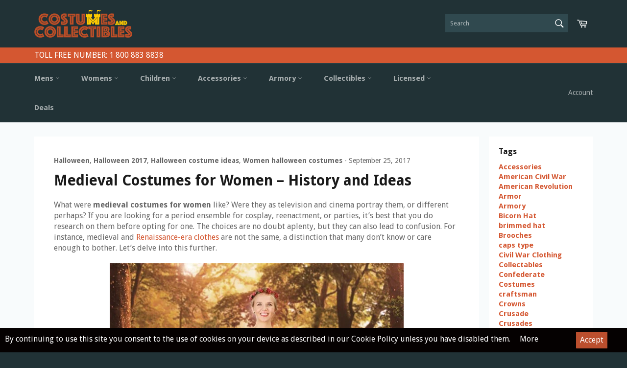

--- FILE ---
content_type: text/javascript
request_url: https://www.costumesandcollectibles.com/cdn/shop/t/9/assets/option_selection.js?v=134626379167241604911739969093
body_size: 1967
content:
function floatToString(e,t){var n=e.toFixed(t).toString();return n.match(/^\.\d+/)?"0"+n:n}"undefined"==typeof window.Shopify&&(window.Shopify={}),Shopify.each=function(e,t){for(var n=0;n<e.length;n++)t(e[n],n)},Shopify.map=function(e,t){for(var n=[],r=0;r<e.length;r++)n.push(t(e[r],r));return n},Shopify.arrayIncludes=function(e,t){for(var n=0;n<e.length;n++)if(e[n]==t)return!0;return!1},Shopify.uniq=function(e){for(var t=[],n=0;n<e.length;n++)Shopify.arrayIncludes(t,e[n])||t.push(e[n]);return t},Shopify.isDefined=function(e){return"undefined"==typeof e?!1:!0},Shopify.getClass=function(e){return Object.prototype.toString.call(e).slice(8,-1)},Shopify.extend=function(e,t){function n(){}n.prototype=t.prototype,e.prototype=new n,e.prototype.constructor=e,e.baseConstructor=t,e.superClass=t.prototype},Shopify.locationSearch=function(){return window.location.search},Shopify.locationHash=function(){return window.location.hash},Shopify.replaceState=function(e){window.history.replaceState({},document.title,e)},Shopify.urlParam=function(e){var t=RegExp("[?&]"+e+"=([^&#]*)").exec(Shopify.locationSearch());return t&&decodeURIComponent(t[1].replace(/\+/g," "))},Shopify.newState=function(e,t){var n;return n=Shopify.urlParam(e)?Shopify.locationSearch().replace(RegExp("("+e+"=)[^&#]+"),"$1"+t):""===Shopify.locationSearch()?"?"+e+"="+t:Shopify.locationSearch()+"&"+e+"="+t,n+Shopify.locationHash()},Shopify.setParam=function(e,t){Shopify.replaceState(Shopify.newState(e,t))},Shopify.Product=function(e){Shopify.isDefined(e)&&this.update(e)},Shopify.Product.prototype.update=function(e){for(property in e)this[property]=e[property]},Shopify.Product.prototype.optionNames=function(){return"Array"==Shopify.getClass(this.options)?this.options:[]},Shopify.Product.prototype.optionValues=function(e){if(!Shopify.isDefined(this.variants))return null;var t=Shopify.map(this.variants,function(t){var n="option"+(e+1);return void 0==t[n]?null:t[n]});return null==t[0]?null:Shopify.uniq(t)},Shopify.Product.prototype.getVariant=function(e){var t=null;return e.length!=this.options.length?t:(Shopify.each(this.variants,function(n){for(var r=!0,i=0;i<e.length;i++){var o="option"+(i+1);n[o]!=e[i]&&(r=!1)}return 1==r?void(t=n):void 0}),t)},Shopify.Product.prototype.getVariantById=function(e){for(var t=0;t<this.variants.length;t++){var n=this.variants[t];if(e==n.id)return n}return null},Shopify.money_format="${{amount}}",Shopify.formatMoney=function(e,t){function n(e,t){return"undefined"==typeof e?t:e}function r(e,t,r,i){if(t=n(t,2),r=n(r,","),i=n(i,"."),isNaN(e)||null==e)return 0;e=(e/100).toFixed(t);var o=e.split("."),a=o[0].replace(/(\d)(?=(\d\d\d)+(?!\d))/g,"$1"+r),s=o[1]?i+o[1]:"";return a+s}"string"==typeof e&&(e=e.replace(".",""));var i="",o=/\{\{\s*(\w+)\s*\}\}/,a=t||this.money_format;switch(a.match(o)[1]){case"amount":i=r(e,2);break;case"amount_no_decimals":i=r(e,0);break;case"amount_with_comma_separator":i=r(e,2,".",",");break;case"amount_no_decimals_with_comma_separator":i=r(e,0,".",",");break;case"amount_no_decimals_with_space_separator":i=r(e,0," ")}return a.replace(o,i)},Shopify.OptionSelectors=function(e,t){return this.selectorDivClass="selector-wrapper",this.selectorClass="single-option-selector",this.variantIdFieldIdSuffix="-variant-id",this.variantIdField=null,this.historyState=null,this.selectors=[],this.domIdPrefix=e,this.product=new Shopify.Product(t.product),this.onVariantSelected=Shopify.isDefined(t.onVariantSelected)?t.onVariantSelected:function(){},this.replaceSelector(e),this.initDropdown(),t.enableHistoryState&&(this.historyState=new Shopify.OptionSelectors.HistoryState(this)),!0},Shopify.OptionSelectors.prototype.initDropdown=function(){var e={initialLoad:!0},t=this.selectVariantFromDropdown(e);if(!t){var n=this;setTimeout(function(){n.selectVariantFromParams(e)||n.fireOnChangeForFirstDropdown.call(n,e)})}},Shopify.OptionSelectors.prototype.fireOnChangeForFirstDropdown=function(e){this.selectors[0].element.onchange(e)},Shopify.OptionSelectors.prototype.selectVariantFromParamsOrDropdown=function(e){var t=this.selectVariantFromParams(e);t||this.selectVariantFromDropdown(e)},Shopify.OptionSelectors.prototype.replaceSelector=function(e){var t=document.getElementById(e),n=t.parentNode;Shopify.each(this.buildSelectors(),function(e){n.insertBefore(e,t)}),t.style.display="none",this.variantIdField=t},Shopify.OptionSelectors.prototype.selectVariantFromDropdown=function(e){var t=document.getElementById(this.domIdPrefix).querySelector("[selected]");if(t||(t=document.getElementById(this.domIdPrefix).querySelector('[selected="selected"]')),!t)return!1;var n=t.value;return this.selectVariant(n,e)},Shopify.OptionSelectors.prototype.selectVariantFromParams=function(e){var t=Shopify.urlParam("variant");return this.selectVariant(t,e)},Shopify.OptionSelectors.prototype.selectVariant=function(e,t){var n=this.product.getVariantById(e);if(null==n)return!1;for(var r=0;r<this.selectors.length;r++){var i=this.selectors[r].element,o=i.getAttribute("data-option"),a=n[o];null!=a&&this.optionExistInSelect(i,a)&&(i.value=a)}return"undefined"!=typeof jQuery?jQuery(this.selectors[0].element).trigger("change",t):this.selectors[0].element.onchange(t),!0},Shopify.OptionSelectors.prototype.optionExistInSelect=function(e,t){for(var n=0;n<e.options.length;n++)if(e.options[n].value==t)return!0},Shopify.OptionSelectors.prototype.insertSelectors=function(e,t){Shopify.isDefined(t)&&this.setMessageElement(t),this.domIdPrefix="product-"+this.product.id+"-variant-selector";var n=document.getElementById(e);Shopify.each(this.buildSelectors(),function(e){n.appendChild(e)})},Shopify.OptionSelectors.prototype.buildSelectors=function(){for(var e=0;e<this.product.optionNames().length;e++){var t=new Shopify.SingleOptionSelector(this,e,this.product.optionNames()[e],this.product.optionValues(e));t.element.disabled=!1,this.selectors.push(t)}var n=this.selectorDivClass,r=this.product.optionNames(),i=Shopify.map(this.selectors,function(e){var t=document.createElement("div");if(t.setAttribute("class",n),r.length>1){var i=document.createElement("label");i.htmlFor=e.element.id,i.innerHTML=e.name,t.appendChild(i)}return t.appendChild(e.element),t});return i},Shopify.OptionSelectors.prototype.selectedValues=function(){for(var e=[],t=0;t<this.selectors.length;t++){var n=this.selectors[t].element.value;e.push(n)}return e},Shopify.OptionSelectors.prototype.updateSelectors=function(e,t){var n=this.selectedValues(),r=this.product.getVariant(n);r?(this.variantIdField.disabled=!1,this.variantIdField.value=r.id):this.variantIdField.disabled=!0,this.onVariantSelected(r,this,t),null!=this.historyState&&this.historyState.onVariantChange(r,this,t)},Shopify.OptionSelectorsFromDOM=function(e,t){var n=t.optionNames||[],r=t.priceFieldExists||!0,i=t.delimiter||"/",o=this.createProductFromSelector(e,n,r,i);t.product=o,Shopify.OptionSelectorsFromDOM.baseConstructor.call(this,e,t)},Shopify.extend(Shopify.OptionSelectorsFromDOM,Shopify.OptionSelectors),Shopify.OptionSelectorsFromDOM.prototype.createProductFromSelector=function(e,t,n,r){if(!Shopify.isDefined(n))var n=!0;if(!Shopify.isDefined(r))var r="/";var i=document.getElementById(e),o=i.childNodes,a=(i.parentNode,t.length),s=[];Shopify.each(o,function(e,i){if(1==e.nodeType&&"option"==e.tagName.toLowerCase()){var o=e.innerHTML.split(new RegExp("\\s*\\"+r+"\\s*"));0==t.length&&(a=o.length-(n?1:0));var u=o.slice(0,a),l=n?o[a]:"",c=(e.getAttribute("value"),{available:e.disabled?!1:!0,id:parseFloat(e.value),price:l,option1:u[0],option2:u[1],option3:u[2]});s.push(c)}});var u={variants:s};if(0==t.length){u.options=[];for(var l=0;a>l;l++)u.options[l]="option "+(l+1)}else u.options=t;return u},Shopify.SingleOptionSelector=function(e,t,n,r){this.multiSelector=e,this.values=r,this.index=t,this.name=n,this.element=document.createElement("select");for(var i=0;i<r.length;i++){var o=document.createElement("option");o.value=r[i],o.innerHTML=r[i],this.element.appendChild(o)}return this.element.setAttribute("class",this.multiSelector.selectorClass),this.element.setAttribute("data-option","option"+(t+1)),this.element.id=e.domIdPrefix+"-option-"+t,this.element.onchange=function(n,r){r=r||{},e.updateSelectors(t,r)},!0},Shopify.Image={preload:function(e,t){for(var n=0;n<e.length;n++){var r=e[n];this.loadImage(this.getSizedImageUrl(r,t))}},loadImage:function(e){(new Image).src=e},switchImage:function(e,t,n){if(e&&t){var r=this.imageSize(t.src),i=this.getSizedImageUrl(e.src,r);n?n(i,e,t):t.src=i}},imageSize:function(e){var t=e.match(/.+_((?:pico|icon|thumb|small|compact|medium|large|grande)|\d{1,4}x\d{0,4}|x\d{1,4})[_\.@]/);return null!==t?t[1]:null},getSizedImageUrl:function(e,t){if(null==t)return e;if("master"==t)return this.removeProtocol(e);var n=e.match(/\.(jpg|jpeg|gif|png|bmp|bitmap|tiff|tif)(\?v=\d+)?$/i);if(null!=n){var r=e.split(n[0]),i=n[0];return this.removeProtocol(r[0]+"_"+t+i)}return null},removeProtocol:function(e){return e.replace(/http(s)?:/,"")}},Shopify.OptionSelectors.HistoryState=function(e){this.browserSupports()&&this.register(e)},Shopify.OptionSelectors.HistoryState.prototype.register=function(e){window.addEventListener("popstate",function(t){e.selectVariantFromParamsOrDropdown({popStateCall:!0})})},Shopify.OptionSelectors.HistoryState.prototype.onVariantChange=function(e,t,n){this.browserSupports()&&(!e||n.initialLoad||n.popStateCall||Shopify.setParam("variant",e.id))},Shopify.OptionSelectors.HistoryState.prototype.browserSupports=function(){return window.history&&window.history.replaceState};